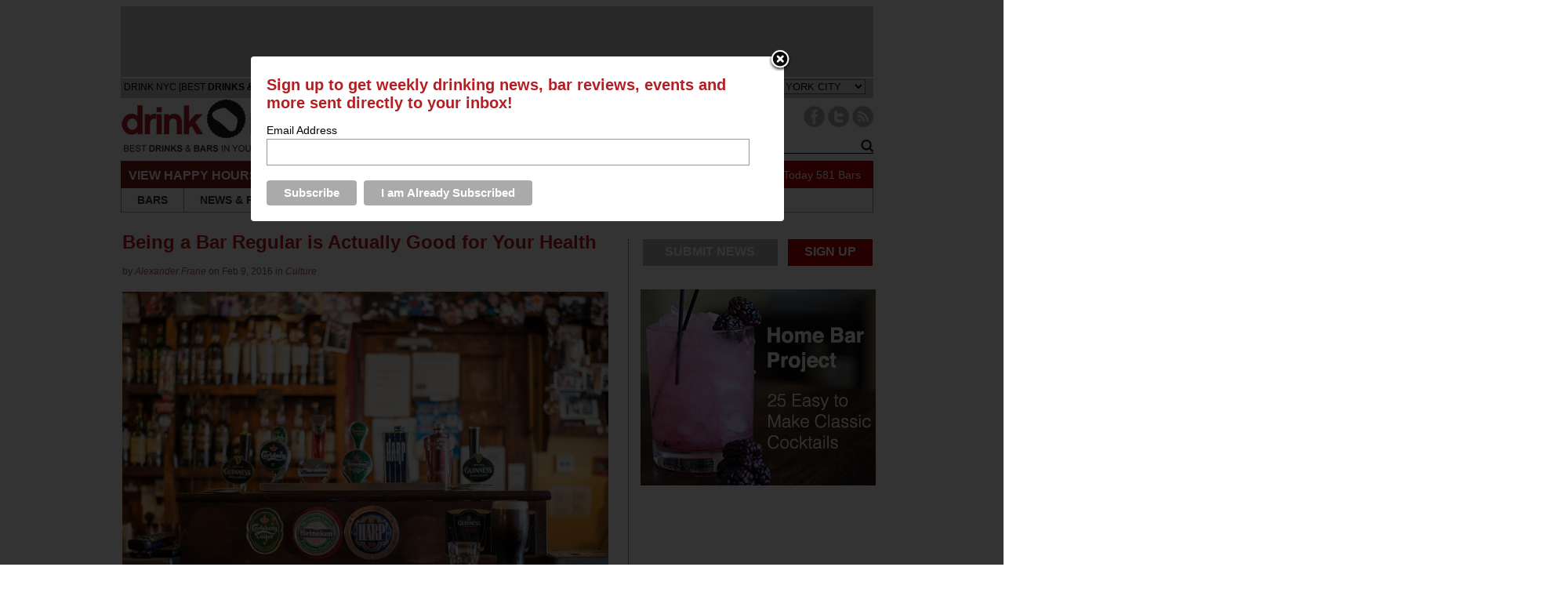

--- FILE ---
content_type: text/html; charset=UTF-8
request_url: https://nyc.thedrinknation.com/articles/read/15034-Being-a-Bar-Regular-is-Actually-Good-for-Your-Health
body_size: 13091
content:



<!DOCTYPE html PUBLIC "-//W3C//DTD XHTML 1.0 Transitional//EN"
    "http://www.w3.org/TR/xhtml1/DTD/xhtml1-transitional.dtd">
<html
    xmlns="http://www.w3.org/1999/xhtml"
    xmlns:fb="http://www.facebook.com/2008/fbml"
>
<head>
        <meta
        name="google-site-verification"
        content="tgns43adAzj5zO2k-Ak61sQWjVmObzpXSizxoPcA2X4"
    />
    <link
        rel="alternate"
        media="only screen and (max-width: 640px)"
        href="https://nyc.thedrinknation.com/mobile#article/15034"
    >
    <meta http-equiv="Content-Type" content="text/html; charset=iso-8859-1"/>
                    <title>Being a Bar Regular is Actually Good for Your Health - Drink NYC            - The Best Happy Hours, Drinks & Bars in New York City</title>
        <meta
            property="og:title"
            content="Being a Bar Regular is Actually Good for Your Health"
        />
        <meta property="og:type" content="article"/>
        <meta
            property="og:url" content="http://nyc.thedrinknation.com/articles/read/15034-Being-a-Bar-Regular-is-Actually-Good-for-Your-Health"
        />
        <meta property="og:image" content="https://nyc.thedrinknation.com/images/articles/2016-2-9_pub_regular.jpg"/>
        <meta
            property="og:description"
            content="Being a Bar Regular is Actually Good for Your Health"
        />
        <meta
            property="og:site_name"
            content="Drink NYC"
        />
        
            <link rel="image_src" href="https://nyc.thedrinknation.com/images/articles/2016-2-9_pub_regular.jpg"/>
            <link
        rel="shortcut icon"
        href="//nyc.thedrinknation.com/favicon.ico"
    />
    <!--link rel="stylesheet" href="https://nyc.thedrinknation.com/css/reset.css" /-->
    <!--link rel="stylesheet" href="https://nyc.thedrinknation.com/css/grid.css" /-->
    <link
        type="text/css"
        rel="stylesheet"
        href="https://nyc.thedrinknation.com/css/styles.css"
    />
        <link
        type="text/css"
        rel="stylesheet"
        href="https://nyc.thedrinknation.com/css/slider.css"
    />
    <link
        type="text/css"
        rel="stylesheet"
        href="https://nyc.thedrinknation.com/css/drink-philly-new.css"
    />

    <link
        href='//fonts.googleapis.com/css?family=Droid+Sans:regular,bold&amp;subset=latin'
        rel='stylesheet'
        type='text/css'
    />
    <script
        src="//ajax.googleapis.com/ajax/libs/jquery/1.7.2/jquery.min.js"
        type="text/javascript"
    ></script>
    <script
        src="//ajax.googleapis.com/ajax/libs/webfont/1.0.9/webfont.js"
        type="text/javascript"
    ></script>

    <script
        type="text/javascript"
        src="https://nyc.thedrinknation.com/newjs/jquery.tools.min.js"
    ></script>
    <script
        type="text/javascript"
        src="https://nyc.thedrinknation.com/newjs/loopslider.js"
    ></script>
    <script src="https://nyc.thedrinknation.com/js/common.js" type="text/javascript"></script>

    <script
        type="text/javascript"
        src="https://ws.sharethis.com/button/buttons.js"
    ></script>
    <script type="text/javascript" src="/js/unveil.min.js"></script>
    <script type="text/javascript">typeof stLight !== "undefined" && stLight.options(
          {publisher: '4fe7591d-e72e-4005-967a-bbef346829f0'});</script>
    <!-- Global site tag (gtag.js) - Google Analytics -->
    <script
        async
        src="https://www.googletagmanager.com/gtag/js?id=UA-117512260-1"
    ></script>
    <script>
      window.dataLayer = window.dataLayer || [];

      function gtag() {dataLayer.push(arguments);}

      gtag('js', new Date());

      gtag('config', 'UA-117512260-1');
      var _gaq = _gaq || [];
      _gaq.push(['_setAccount', 'UA-117512260-1']);
      _gaq.push(['_trackPageview']);
    </script>
    <!--doubleclick stuff -->
    <script type='text/javascript'>
      var googletag = googletag || {};
      googletag.cmd = googletag.cmd || [];
      (function() {
        var gads = document.createElement('script');
        gads.async = true;
        gads.type = 'text/javascript';
        var useSSL = 'https:' == document.location.protocol;
        gads.src = (useSSL ? 'https:' : 'http:') +
            '//www.googletagservices.com/tag/js/gpt.js';
        var node = document.getElementsByTagName('script')[0];
        node.parentNode.insertBefore(gads, node);
      })();
    </script>
    <script type='text/javascript'>
      googletag.cmd.push(function() {
        googletag.defineSlot('/2512887/All_Pages_Bottom_Leaderboard_728x90',
            [728, 90], 'div-gpt-ad-1398093627179-0').
            addService(googletag.pubads());
        googletag.pubads().enableSingleRequest();
        googletag.enableServices();
      });
    </script>
    <!-- end doubleclick stuff -->
    <!-- BuySellAds Ad Code -->
    <script type="text/javascript">
      (function() {
        var bsa = document.createElement('script');
        bsa.type = 'text/javascript';
        bsa.async = true;
        bsa.src = '//s3.buysellads.com/ac/bsa.js';
        (document.getElementsByTagName('head')[0] ||
            document.getElementsByTagName('body')[0]).appendChild(bsa);
      })();
    </script>
    <!-- End BuySellAds Ad Code -->
</head>
<body>
<div id="leaderboard">        <div style="height:90px;background-color:#C7C8CA;width:960px;border-bottom:2px solid white;">
            <div style="width:728px;margin:0px auto 0px auto;">
                <!-- BuySellAds Zone Code -->
                <div
                    id="bsap_1302154"
                    class="bsarocks bsap_2b388be4da1c7f09ebb2a83d79d62262"
                ></div>
                <!-- End BuySellAds Zone Code -->
            </div>
        </div>
        </div> <!-- ADVERTISEMENT (960 x 60px) -->
<div id="fb-root"></div>
<script type="text/javascript">
  var site_url = 'https://nyc.thedrinknation.com';
  window.fbAsyncInit = function() {
    FB.init({
      appId: '',
      channelUrl: '//nyc.thedrinknation.com/channel.php',
      cookie: true,
      xfbml: true,
      status: true,
    });
    FB.Event.subscribe('auth.login', function(response) {
      window.location.reload();
    });
    FB.Event.subscribe('auth.logout', function(response) {
      if (response.status === 'connected') {
        // the user is logged in and connected to your
        // app, and response.authResponse supplies
        // the user's ID, a valid access token, a signed
        // request, and the time the access token
        // and signed request each expire
        var uid = response.authResponse.userID;
        var accessToken = response.authResponse.accessToken;
      } else if (response.status === 'not_authorized') {
        // the user is logged in to Facebook,
        //but not connected to the app
        document.getElementById('fb-login-div').style.display = 'block';
      } else {
        // the user isn't even logged in to Facebook.
        document.getElementById('fb-login-div').style.display = 'block';
      }
    });
  };
  // Load the SDK Asynchronously
  (function(d) {
    var js, id = 'facebook-jssdk';
    if (d.getElementById(id)) {return;}
    js = d.createElement('script');
    js.id = id;
    js.async = true;
    js.src = '//connect.facebook.net/en_US/all.js';
    d.getElementsByTagName('head')[0].appendChild(js);
  }(document));

</script>
<div id="wrap">
    <div id="topNav">
        <div id="navHead">
            <div style="padding-top:4px;padding-left:4px;font-family:arial;font-size:12px;color:3E3E3E;float:left;">DRINK NYC                [BEST <span style="font-weight:bold;">DRINKS &amp; BARS</span>
                IN YOUR LOCATION]
            </div>
            <div style="width:210px;float:left;padding-top:5px;font-family:arial;color:#999999;">
                <span style="font-size:11px;color:#999;border:solid 1px #999;padding:2px;font-weight:bold;">DRINK RESPONSIBLY</span>
            </div>
                        <div style="padding-top:1px;float:right;font-family:arial;color:#3E3E3E;font-size:13px;margin-right:10px;">
                CHANGE CITY: <select id="cityselect" name="change_city">
                </select>
                <script
                    src="https://nyc.thedrinknation.com/newjs/city_list.js?v=3"
                    type="text/javascript"
                ></script>
            </div>
        </div>

        <div id="logo">
            <a
	    href="https://nyc.thedrinknation.com"
                id="xlogo"
            ><img
                    src="https://nyc.thedrinknation.com/images/logos/drink-nyc-site0521.png"
                    alt="Drink NYC Home"
                    border="0"
                /></a>
        </div>

        <div id="navImage">
            <ul id="socials" style="float:right;">
                                                                                                                                                                    <li style="margin-left:4px;"><a
                            href="http://www.facebook.com/drinknyc"
                            target="_blank"
                        ><img
                                alt="Facebook Button"
                                src="/images/Paloma/Facebook-Paloma.png"
                            /></a></li>
                                                        <li><a
                            href="http://www.twitter.com/drinknyc"
                            target="_blank"
                        ><img
                                src="/images/Paloma/Twitter-Paloma.png"
                                alt="Twitter Button"
                            /></a></li>
                                                    <li style="margin-right:0px;"><a
                        href="http://feeds.feedburner.com/drinknyc"
                        target="_blank"
                    ><img src="/images/Paloma/RSS-Paloma.png" alt="RSS Button"/></a>
                </li>
            </ul>

            <div id="livesearchdiv" style="float:right;clear:right;">
                <form method=get action="/search/all" id="searchForm">
                    <div id="navSearch">
                        <input
                            id="searchWord"
                            name="searchWord"
                            type="text"
                            style="font-size:12px;width:165px;"
                            value="Search"
                        />
                        <!--img src="/images/search-go.png" id="searchGo" /-->
                        <input
                            type=button
                            value="Go"
                            id="searchGo"
                            style="font-size:12px;"
                        />
                    </div>
                </form>
                <div class="searchautoResults">
                    <div class="searchResultList">
                        Search Results coming here...
                    </div>
                </div>
            </div>
        </div>

        <div id="specialsLinks">
            <div id="specialNavHeader">VIEW HAPPY HOURS &amp; SPECIALS</div>
            <ul id="specialsNav">
                <li class="specialNavLink">
                    <a href="https://nyc.thedrinknation.com/specials/Sunday">SUN</a></li>
                <li class="specialNavLink">
                    <a href="https://nyc.thedrinknation.com/specials/Monday">MON</a></li>
                <li class="specialNavLink">
                    <a href="https://nyc.thedrinknation.com/specials/Tuesday">TUE</a></li>
                <li class="specialNavLink">
                    <a href="https://nyc.thedrinknation.com/specials/Wednesday">WED</a></li>
                <li class="specialNavLink">
                    <a href="https://nyc.thedrinknation.com/specials/Thursday">THU</a></li>
                <li class="specialNavLink">
                    <a href="https://nyc.thedrinknation.com/specials/Friday">FRI</a></li>
                <li class="specialNavLink">
                    <a href="https://nyc.thedrinknation.com/specials/Saturday">SAT</a></li>
            </ul>
            <div id="numberOfSpecials">
                <a href="/specials/">212                    Specials Today</a>
                <a href="/bars/search">581                    Bars</a></div>
        </div>

        <div id="pageLinks">
            <ul id="pageNav">
                <li id="bars" class="specialPageLink">
                    <a href="/bars/search">BARS</a></li>
                <li class="specialPageLink"><a href="/news">NEWS
                        &amp; REVIEWS</a></li>
                <li class="specialPageLink"><a href="/events">EVENTS</a>
                </li>
                <li class="specialPageLink">
                    <a href="/articles/category/Roundups">ROUNDUPS</a>
                </li>
                                                                <li id="localBlogs" class="specialPageLink">
                    <a href="/about_us">ABOUT US</a></li>
            </ul>
        </div>
    </div>
            <!-- BuySellAds Zone Code -->
        <div
            id="bsap_1303737"
            style="padding-left:120px;"
            class="bsarocks bsap_2b388be4da1c7f09ebb2a83d79d62262"
        ></div>
        <!-- End BuySellAds Zone Code -->
        

<div id="topfold">
<div id="featureContent">
<div id="fcBanner">
<div id="ad-header"></div>
</div>
<div id="copy">
  <div class="first" id="article">

    <h1>
      Being a Bar Regular is Actually Good for Your Health</h1>
    <div class="ATitleTag">
          </div>
    <div class="AAuthor"><div style="width:70%;">by <em><a href="/articles/author/Alexander Frane" class="select">
      Alexander Frane      </a></em> on  Feb 9, 2016 in <em><a href="/articles/category/Culture" class="select">
      Culture      </a></em></div>
</div>
    <div class="AFlashImage">
            	    </div>
    <div class="AArticle">
<p><span id="docs-internal-guid-a669bb64-c76f-d3d8-fab3-8afaf35864a1"> </span></p>
<p><img src="/uploads/pub regular full.jpg" width="690" height="460" vspace="5" align="left" alt="" /></p>
<div dir="ltr">A&nbsp;study recently published by researchers at Oxford University has found evidence that being a regular at your local pub can <a href="http://www.telegraph.co.uk/news/uknews/12119342/living-near-a-pub-makes-you-happier.html" target="_blank">lead to greater health and happiness</a>.<br />
&nbsp;</div>
<div dir="ltr">The results rely on the health benefits of socialization and community, as having friends and a social network are routinely shown to have positive impacts on health. In the days of social media and texting, it&rsquo;s especially important to have face to face, personal communication and being a regular at a local pub allows for that. And it&rsquo;s more than just the proximity and chance to meet others&mdash;alcohol is a key component, lubricating social engagement and improving social skills (to a point, of course. Getting wasted rarely makes for good conversation). Researchers also found that the local, smaller nature of pubs was essential; Larger, busier bars didn&rsquo;t have the same impact on patrons&rsquo; happiness.<br />
&nbsp;</div>
<div dir="ltr">The study was performed in Oxfordshire, on a relatively homogenous, narrow range of people. It was sponsored in part by the Campaign for Real Ale, a group dedicated to maintaining the UK&rsquo;s <a href="http://www.bbc.com/news/uk-31761269" target="_blank">shrinking population of pubs</a>, which means there is certainly a potential for bias in the study. Still, it&rsquo;s hard to deny the logic of regular social interaction over the occasional drink.</div>
<div dir="ltr">&nbsp;</div>
<div dir="ltr">For those academics out there, you can find the full study <a href="http://www.camra.org.uk/documents/10180/361237/FACTS+ON+TAP+-+A+Report+for+CAMRA.pdf/f3f22bbc-8596-41b8-8d91-1906a80329a0" target="_blank">here</a>.&nbsp;&nbsp;</div>
<p><span style="font-size: smaller;"><i>Photo via Pixabay user </i></span><a href="https://pixabay.com/en/bar-local-cong-ireland-irish-pub-209148/" target="_blank"><span style="font-size: smaller;"><i>Christian_Birkholz</i></span></a></p><!-- JR Tags here -->
<br>Tags: <a href="/articles/tag/Beer">Beer</a>    </div>
<div class="social_mob">
<table border=0 align=center><tr><Td style="font-size:14px;height:30px;padding-bottom:3px;">SHARE THIS&nbsp;</td>
<td>
<!-- Place this tag where you want the +1 button to render -->
<g:plusone annotation="none" href="https://nyc.thedrinknation.com/articles/read/15034-Being-a-Bar-Regular-is-Actually-Good-for-Your-Health"></g:plusone>
</td><td>

<div class="fb-like" data-href="https://nyc.thedrinknation.com/articles/read/15034-Being-a-Bar-Regular-is-Actually-Good-for-Your-Health" data-send="false" data-layout="button_count" data-width="20" data-show-faces="false" data-font="arial"></div>
</td>
<Td colspan=3 style="text-align:center;">
      <span class="st_twitter_large" displayText="Tweet" st_title="Being a Bar Regular is Actually Good for Your Health" st_url="https://nyc.thedrinknation.com/articles/read/15034-Being-a-Bar-Regular-is-Actually-Good-for-Your-Health" st_title="Being a Bar Regular is Actually Good for Your Health" st_via="drinknyc"></span><span class="st_facebook_large" displayText="Facebook" st_url="https://nyc.thedrinknation.com/articles/read/15034-Being-a-Bar-Regular-is-Actually-Good-for-Your-Health" st_title="Being a Bar Regular is Actually Good for Your Health"></span><span class="st_ybuzz_large" displayText="Yahoo! Buzz" st_url="https://nyc.thedrinknation.com/articles/read/15034-Being-a-Bar-Regular-is-Actually-Good-for-Your-Health" st_title="Being a Bar Regular is Actually Good for Your Health"></span><span class="st_gbuzz_large" displayText="Google Buzz" st_url="https://nyc.thedrinknation.com/articles/read/15034-Being-a-Bar-Regular-is-Actually-Good-for-Your-Health" st_title="Being a Bar Regular is Actually Good for Your Health"></span><span class="st_email_large" displayText="Email" st_url="https://nyc.thedrinknation.com/articles/read/15034-Being-a-Bar-Regular-is-Actually-Good-for-Your-Health" st_title="Being a Bar Regular is Actually Good for Your Health"></span><span class="st_sharethis_large" displayText="ShareThis" st_url="https://nyc.thedrinknation.com/articles/read/15034-Being-a-Bar-Regular-is-Actually-Good-for-Your-Health" st_title="Being a Bar Regular is Actually Good for Your Health"></span></td></tr></table>
 </div>
<!-- Place this render call where appropriate -->
<script type="text/javascript">
  (function() {
    var po = document.createElement('script'); po.type = 'text/javascript'; po.async = true;
    po.src = 'https://apis.google.com/js/plusone.js';
    var s = document.getElementsByTagName('script')[0]; s.parentNode.insertBefore(po, s);
  })();
</script>
<!-- Newsletter div -->
<div class="newsletter">
<form>
<table><tr><Td>Sign up for our free weekly newsletter.
<input id=email type=text name="email" value=""></td><td><input id=news_button type=image src="/images/gray_signup.jpg" alt="SIGN UP">
</td></tr></table>
</form>
</div>
<div class=triangle-right></div>
<script>
$('#news_button').click(function() {
  /* check email address for uniqueness*/
  var error = false;
  var filter = /^([a-zA-Z0-9_\.\-])+\@(([a-zA-Z0-9\-])+\.)+([a-zA-Z0-9]{2,4})+$/;
  if($('#email').val() == "" || !filter.test($('#email').val())) {
        $('#email').css('background-color','yellow');
        error = true;
  } else {
        $('#email').css('background-color','white');

  }
  if(error) {
        alert("Please check your email address and try again.");
  }
  else { 
       var p = {};
	var citylist = new Array();
	citylist.push(13);
	p["citylist"] = citylist;
    p["email"] = $('#email').val();
    p["promo"] = "";

    $(".newsletter").html("<div style='text-align:center;width:100%;padding-top:3px;'>Processing request...</div>");
    $("#newsletter").load("/forms/process",p,function(){
    });
    $(".newsletter").html("<div style='text-align:center;width:100%;padding-top:3px;'>Thank you for registering!</div>");
  }
  return false;
});
</script>
<div style="font-size:16px;font-weight:bold;font-style:italic;margin-bottom:10px;">Recent Articles</div>
<div class="recentWrapper">
<div class="recentArticle"><a href="17160-The-History-of-The-Boulevardier-Cocktail-and-How-You-Can-Make-it-at-Home"><img src="/images/articles/Coopers-Craft-Boulevardier-Cocktail-Recipe-Drink-Nation-Philly-thumb.jpg"><br>The History of The Boulevardier Cocktail - and How You Can Make it at Home</a></div>
<div class="recentArticle"><a href="17151-Inside-Look-Camparis-Stylish-North-American-Headquarters-in-New-York"><img src="/images/articles/Campari-Group-North-American-Headquarters-Office-Manhattan-New-York-The-Drink-Nation-thumb.jpg"><br>Inside Look: Campari's Stylish North American Headquarters in New York</a></div>
<div class="recentArticle"><a href="17150-Behind-the-Bar-Liana-Oster-of-Dante"><img src="/images/articles/dantesmall.jpg"><br>Behind the Bar: Liana Oster of Dante</a></div>
</div>
<!--Below-Features ad -->
<div style="width:695px;clear:both;height:8px;"><img alt="spacer" src="/images/spacer.gif" height="8" width="695"></div>
<div style="width:695px;height:90px;" id=adBelowFeaturesDiv>
<div id="ad-belowfeatures"></div>
<!-- ADVERTISEMENT (690 x 80px) -->
</div>
    <h2 style="width:400px;">Feedback</h2>
<div style="padding-top:5px;">How are we doing?  Tell us what you like or don't like and how we can improve. We would love to hear your thoughts!<br><br>
    </div>
<div id=form1>
    <form name="feed_form" method="post" id="feed_form" action="">
      <table width="100%" border="0" cellspacing="5" cellpadding="5">
        <tr>
          <td width=60 align="right"><span style="color:#F00">*</span>Name:</td>
          <td><input name="name" type="text" id="name" size="30" value="" /></td>
        </tr>
        <tr>
          <td align="right"><span style="color:#F00">*</span>E-mail:</td>
          <td><input name="email" type="text" id="femail" size="30" value=""/></td>
        </tr>
        <tr>
          <td align="right" valign="top"><span style="color:#F00">*</span>Suggestions:</td>
          <td><textarea name="msg" id="msg" cols="55" rows="6"></textarea></td>
        </tr>
        <tr>
          <td align="right" valign="top">&nbsp;</td>
          <td><img id=imageField src="https://nyc.thedrinknation.com/images/submitfeedback.gif" align="absmiddle" style="border:none;"/>
</td>
        </tr>
      </table>
<script>
$('#imageField').click(function() {
  /* check email address for uniqueness*/
  var error = false;
  var filter = /^([a-zA-Z0-9_\.\-])+\@(([a-zA-Z0-9\-])+\.)+([a-zA-Z0-9]{2,4})+$/;
  if($('#femail').val() == "" || !filter.test($('#femail').val())) {
	$('#femail').css('background-color','#FFFFA4');	
	error = true;
  } else {
	$('#femail').css('background-color','white');	

  }
  if($('#name').val() == "") {
	  $('#name').css('background-color','#FFFFA4');	
	  error = true;
  } else {
	  $('#name').css('background-color','white');	
  }
    if($('#msg').val() == "") {
	  $('#msg').css('background-color','#FFFFA4');	
	  error = true;
  } else {
	  $('#msg').css('background-color','white');	
  }

  /* show error if necessary */
  if(error) {
	alert("Please check the highlighted fields and try again.");
  }
  else {
    var p = {};
    p["email"] = $('#femail').val();
    p["name"] = $('#name').val();
    p["msg"] = $('#msg').val();

    $("#result_block").html("<div class='results'>Sending Feedback...</div>");
    $("#result_block").load("/drinks/contacts_ajax",p,function(){
        });

  }
});
</script>	  
    </form>
</div>
<div id="result_block"></div>
<!--
<div id="disqus_thread"></div>
<script type="text/javascript">
    /* * * CONFIGURATION VARIABLES: EDIT BEFORE PASTING INTO YOUR WEBPAGE * * */
    var disqus_shortname = 'drinknation'; 
    var disqus_title = 'Being a Bar Regular is Actually Good for Your Health';
    var disqus_identifier = 'article_15034';
    var disqus_url = 'http://thedrinknation.com/articles/read/15034-Being-a-Bar-Regular-is-Actually-Good-for-Your-Health';

    /* * * DON'T EDIT BELOW THIS LINE * * */
    (function() {
        var dsq = document.createElement('script'); dsq.type = 'text/javascript'; dsq.async = true;
        dsq.src = 'http://' + disqus_shortname + '.disqus.com/embed.js';
        (document.getElementsByTagName('head')[0] || document.getElementsByTagName('body')[0]).appendChild(dsq);
    })();
</script>
<noscript>Please enable JavaScript to view the <a href="http://disqus.com/?ref_noscript">comments powered by Disqus.</a></noscript>
<a href="http://disqus.com" class="dsq-brlink">blog comments powered by <span class="logo-disqus">Disqus</span></a>
-->
    
  </div>
</div>
        </div>
<div id = "sideBar">
<ul id="socials" style="width:100%;">
<li class="grayButton" ><a href="/contacts">SUBMIT NEWS</a></li>
<li class=redButton style="float:right;"><a href="/signup#FORM">SIGN UP</a></li>
                                </ul>
<div style="clear:both;margin-bottom:0px;">
</div>
				<div class="sideBarAd">
				<div id="ad-rect1">
<a class="alink" id="1406" href="http://drnk.ly/homebarproject" target="_self"><img src="/images/featured/Drink-Nation-Home-Bar-Project-Rectangle-300x250.jpg" width="300" alt="Drink Nation Home Bar Project Rectangle" border="0" /></a></div>
				</div>
				
				<div class ="sideBarAd">
				<div id="ad-rect2"><!-- BuySellAds Zone Code -->
<div id="bsap_1303739" class="bsarocks bsap_2b388be4da1c7f09ebb2a83d79d62262"></div>
<!-- End BuySellAds Zone Code -->
</div>
				</div>
                                <div class = "narrowinfoNode">
                                        <div class = "nodeTag">
                                                <a href="/articles/category/Culture">Culture</a>
                                        </div>
                                        <div class = "narrownodeImg">
                                                <a href="https://nyc.thedrinknation.com/articles/read/17160-The-History-of-The-Boulevardier-Cocktail-and-How-You-Can-Make-it-at-Home"><img src="https://nyc.thedrinknation.com/images/articles/Coopers-Craft-Boulevardier-Cocktail-Recipe-Drink-Nation-Philly-1.jpg" width=275 /></a>
                                        </div>
                                        <div class ="narrownodeText">
                                                <h1 class ="nodeHead"><a href="https://nyc.thedrinknation.com/articles/read/17160-The-History-of-The-Boulevardier-Cocktail-and-How-You-Can-Make-it-at-Home">The History of The Boulevardier Cocktail - and How You Can Make it at Home</a></h1>

                                                <p class = "nodeCopy">In this history segment, we take a closer look at a classic cocktail: The Boulevardier....<a href="https://nyc.thedrinknation.com/articles/read/17160-The-History-of-The-Boulevardier-Cocktail-and-How-You-Can-Make-it-at-Home" class="linkButton">read more  &#8250;</a></p></div>

                                        <div class ="narrownodeFoot">
                                                <span class ="gray">by</span> The Drink Nation                                                <span class ="date">Nov 2, 2020</span>
                                        </div>
                                </div>
                                <div class = "narrowinfoNode">
                                        <div class = "nodeTag">
                                                <a href="/articles/category/Culture">Culture</a>
                                        </div>
                                        <div class = "narrownodeImg">
                                                <a href="https://nyc.thedrinknation.com/articles/read/17151-Inside-Look-Camparis-Stylish-North-American-Headquarters-in-New-York"><img src="https://nyc.thedrinknation.com/images/articles/Campari-Group-North-American-Headquarters-Office-Manhattan-New-York-The-Drink-Nation-wide.jpg" width=275 /></a>
                                        </div>
                                        <div class ="narrownodeText">
                                                <h1 class ="nodeHead"><a href="https://nyc.thedrinknation.com/articles/read/17151-Inside-Look-Camparis-Stylish-North-American-Headquarters-in-New-York">Inside Look: Campari's Stylish North American Headquarters in New York</a></h1>

                                                <p class = "nodeCopy">...<a href="https://nyc.thedrinknation.com/articles/read/17151-Inside-Look-Camparis-Stylish-North-American-Headquarters-in-New-York" class="linkButton">read more  &#8250;</a></p></div>

                                        <div class ="narrownodeFoot">
                                                <span class ="gray">by</span> The Drink Nation                                                <span class ="date">Jan 9, 2020</span>
                                        </div>
                                </div>
</div>

<script type="text/javascript">
        $("#searchWord").focus(function(){
                if ($(this).val()=="Search")
                        $(this).val("");
                });

        $("#searchWord").blur(function(){
                if ($(this).val()=="")
                        $(this).val("Search");
                });

        $('#searchWord').keyup(function(e) {
          if(e.keyCode == 13) {
                $("#searchGo").trigger("click");
          }
          if($('#searchWord').val().length > 2) {
                /*Kick off search with results window */
                $('.searchautoResults').show();
                 var p = {};
                p["searchWord"]=$('#searchWord').val();
                p["auto"]="true";
                $(".searchResultList").load("/search/all?searchWord="+encodeURIComponent($('#searchWord').val()),p,function(){
                });


          } else {
                $('.searchautoResults').hide();
          }
        });
        $('#searchWord').focus(function() {
          if($('#searchWord').val().length > 2) {
                /*Kick off search with results window */
                $('.searchautoResults').show();
          }
        }) ;
        var allow_hide = true
       $('.searchautoResults').mouseenter(function() {
                allow_hide = false
        });
        $('.searchautoResults').mouseleave(function() {
                allow_hide = true
        });

        $('#livesearchdiv').focusout(function() {
           if(allow_hide) {
             $('.searchautoResults').hide();
          }
        });

        $("#searchGo").click(function(){
           $("#searchForm").submit();
        });

</script>

</div>
<script>
$('.AArticle a, .barname a').click(function() {
        var url = $(this).attr("href");
        var request = $.ajax({
		async: false,
                url: "/logger/index",
                type: "POST",
                data: { aId: "15034",url:url},
                dataType: "html",
		success : function(data){
                return true;  
            }
        });
	/*
        request.done(function(msg) {
          alert("Done: "+msg);
          });

          request.fail(function(jqXHR, textStatus) {
          alert( "Request failed: " + textStatus );
          });
        return false;
	*/

});
</script>
<!-- Footer starts here -->
<div id="nodes">

				<div class = "infoNode ">
					<div class = "nodeTag">
						<a href="/articles/category/Culture">Culture</a>
					</div>
					<div class = "nodeImg">
						<a href="https://nyc.thedrinknation.com/articles/read/17150-Behind-the-Bar-Liana-Oster-of-Dante"><img src="https://nyc.thedrinknation.com/images/articles/danteheader.jpg" width="275" alt="Behind the Bar: Liana Oster of Dante" /></a>
					</div>
					<div class ="nodeText">
						<h1 class ="nodeHead"><a href="https://nyc.thedrinknation.com/articles/read/17150-Behind-the-Bar-Liana-Oster-of-Dante">Behind the Bar: Liana Oster of Dante</a></h1>
						<p class="nodeCopy">For this exciting installment of Behind the Bar, we had the incredible opportunity to sit down with Liana Oster, the head bartender at Dante in New Yo...<a href="https://nyc.thedrinknation.com/articles/read/17150-Behind-the-Bar-Liana-Oster-of-Dante" class="linkButton">read more  &#8250;</a></p></div>
					
					<div class ="nodeFoot">
						<span class ="gray">by</span> The Drink Nation 
						<span class ="date">Jan 7, 2020</span>
					</div>
				</div>
				<div class = "infoNode ">
					<div class = "nodeTag">
						<a href="/articles/category/Liquor">Liquor</a>
					</div>
					<div class = "nodeImg">
						<a href="https://nyc.thedrinknation.com/articles/read/17098-Pabst-Blue-Ribbon-Launches-Blue-Ribbon-Whiskey-in-Select-US-Markets"><img src="https://nyc.thedrinknation.com/images/articles/pbrwhiskeyheader-1.jpg" width="275" alt="Pabst Blue Ribbon Launches Blue Ribbon Whiskey in Select US Markets" /></a>
					</div>
					<div class ="nodeText">
						<h1 class ="nodeHead"><a href="https://nyc.thedrinknation.com/articles/read/17098-Pabst-Blue-Ribbon-Launches-Blue-Ribbon-Whiskey-in-Select-US-Markets">Pabst Blue Ribbon Launches Blue Ribbon Whiskey in Select US Markets</a></h1>
						<p class="nodeCopy">PBR has launched their own whiskey. Let's keep an open mind and see what is inside this bottle....<a href="https://nyc.thedrinknation.com/articles/read/17098-Pabst-Blue-Ribbon-Launches-Blue-Ribbon-Whiskey-in-Select-US-Markets" class="linkButton">read more  &#8250;</a></p></div>
					
					<div class ="nodeFoot">
						<span class ="gray">by</span> Carrie Dow 
						<span class ="date">Sep 24, 2019</span>
					</div>
				</div>
				<div class = "infoNode nodeRight">
					<div class = "nodeTag">
						<a href="/articles/category/Wine">Wine</a>
					</div>
					<div class = "nodeImg">
						<a href="https://nyc.thedrinknation.com/articles/read/17099-The-Master-Sommelier-Scandal-is-Now-the-Subject-of-a-New-Investigative-Series"><img src="https://nyc.thedrinknation.com/images/articles/sommscandalheader.jpg" width="275" alt="The Master Sommelier Scandal is Now the Subject of a New Investigative Series" /></a>
					</div>
					<div class ="nodeText">
						<h1 class ="nodeHead"><a href="https://nyc.thedrinknation.com/articles/read/17099-The-Master-Sommelier-Scandal-is-Now-the-Subject-of-a-New-Investigative-Series">The Master Sommelier Scandal is Now the Subject of a New Investigative Series</a></h1>
						<p class="nodeCopy">There's a new investigative series about one of the biggest scandals to ever hit the wine world....<a href="https://nyc.thedrinknation.com/articles/read/17099-The-Master-Sommelier-Scandal-is-Now-the-Subject-of-a-New-Investigative-Series" class="linkButton">read more  &#8250;</a></p></div>
					
					<div class ="nodeFoot">
						<span class ="gray">by</span> The Drink Nation 
						<span class ="date">Sep 13, 2019</span>
					</div>
				</div>
				<div class = "infoNode">
<div class = "nodeTag">SPONSORED</div>
				<div id="ad-bottomrect1"></div>
				</div>
				<div class = "infoNode ">
					<div class = "nodeTag">
						<a href="/articles/category/Liquor">Liquor</a>
					</div>
					<div class = "nodeImg">
						<a href="https://nyc.thedrinknation.com/articles/read/17085-Using-Peas-to-Make-Gin-Might-Lead-to-More-Environmentally-Friendly-Spirits-Studies-Show"><img src="https://nyc.thedrinknation.com/images/articles/peaginheader.jpg" width="275" alt="Using Peas to Make Gin Might Lead to More Environmentally Friendly Spirits, Studies Show" /></a>
					</div>
					<div class ="nodeText">
						<h1 class ="nodeHead"><a href="https://nyc.thedrinknation.com/articles/read/17085-Using-Peas-to-Make-Gin-Might-Lead-to-More-Environmentally-Friendly-Spirits-Studies-Show">Using Peas to Make Gin Might Lead to More Environmentally Friendly Spirits, Studies Show</a></h1>
						<p class="nodeCopy">Scientists may have discovered a more environmentally friendly way to make one of the world's most popular spi...<a href="https://nyc.thedrinknation.com/articles/read/17085-Using-Peas-to-Make-Gin-Might-Lead-to-More-Environmentally-Friendly-Spirits-Studies-Show" class="linkButton">read more  &#8250;</a></p></div>
					
					<div class ="nodeFoot">
						<span class ="gray">by</span> The Drink Nation 
						<span class ="date">Jul 23, 2019</span>
					</div>
				</div>
				<div class = "infoNode nodeRight">
					<div class = "nodeTag">
						<a href="/articles/category/Event Listing">Event Listing</a>
					</div>
					<div class = "nodeImg">
						<a href="https://nyc.thedrinknation.com/articles/read/17068-Drink-a-Classic-Cocktail-for-a-Good-Cause-During-Negroni-Week-June-24-30"><img src="https://nyc.thedrinknation.com/images/articles/negroniweeknationheader-1.jpg" width="275" alt="Drink a Classic Cocktail for a Good Cause During Negroni Week, June 24-30" /></a>
					</div>
					<div class ="nodeText">
						<h1 class ="nodeHead"><a href="https://nyc.thedrinknation.com/articles/read/17068-Drink-a-Classic-Cocktail-for-a-Good-Cause-During-Negroni-Week-June-24-30">Drink a Classic Cocktail for a Good Cause During Negroni Week, June 24-30</a></h1>
						<p class="nodeCopy">Negroni Week 2019 is June 24-30, so drink this classic cocktail for a good cause....<a href="https://nyc.thedrinknation.com/articles/read/17068-Drink-a-Classic-Cocktail-for-a-Good-Cause-During-Negroni-Week-June-24-30" class="linkButton">read more  &#8250;</a></p></div>
					
					<div class ="nodeFoot">
						<span class ="gray">by</span> The Drink Nation 
						<span class ="date">Jun 19, 2019</span>
					</div>
				</div>
				<div class = "infoNode ">
					<div class = "nodeTag">
						<a href="/articles/category/Culture">Culture</a>
					</div>
					<div class = "nodeImg">
						<a href="https://nyc.thedrinknation.com/articles/read/17071-What-to-Do-if-Your-Uber-Lyft-or-Cab-Driver-Ever-Strays-From-Your-Destination-or-Makes-You-Feel-in-Danger"><img src="https://nyc.thedrinknation.com/images/articles/ubersafetyheader.jpg" width="275" alt="What to Do if Your Uber, Lyft, or Cab Driver Ever Strays From Your Destination or Makes You Feel in Danger" /></a>
					</div>
					<div class ="nodeText">
						<h1 class ="nodeHead"><a href="https://nyc.thedrinknation.com/articles/read/17071-What-to-Do-if-Your-Uber-Lyft-or-Cab-Driver-Ever-Strays-From-Your-Destination-or-Makes-You-Feel-in-Danger">What to Do if Your Uber, Lyft, or Cab Driver Ever Strays From Your Destination or Makes You Feel in Danger</a></h1>
						<p class="nodeCopy">If you're taking an Uber, Lyft, or cab and feel unsafe, there are steps you can take to protect yourself....<a href="https://nyc.thedrinknation.com/articles/read/17071-What-to-Do-if-Your-Uber-Lyft-or-Cab-Driver-Ever-Strays-From-Your-Destination-or-Makes-You-Feel-in-Danger" class="linkButton">read more  &#8250;</a></p></div>
					
					<div class ="nodeFoot">
						<span class ="gray">by</span> Nina Starner 
						<span class ="date">Jun 19, 2019</span>
					</div>
				</div>
				<div class = "infoNode ">
					<div class = "nodeTag">
						<a href="/articles/category/Culture">Culture</a>
					</div>
					<div class = "nodeImg">
						<a href="https://nyc.thedrinknation.com/articles/read/17055-Behind-the-Bar-Kat-Corbo-of-The-Study-Winner-of-Speed-Rack-2019"><img src="https://nyc.thedrinknation.com/images/articles/katcorboheader.jpg" width="275" alt="Behind the Bar: Kat Corbo of The Study & Winner of Speed Rack 2019" /></a>
					</div>
					<div class ="nodeText">
						<h1 class ="nodeHead"><a href="https://nyc.thedrinknation.com/articles/read/17055-Behind-the-Bar-Kat-Corbo-of-The-Study-Winner-of-Speed-Rack-2019">Behind the Bar: Kat Corbo of The Study & Winner of Speed Rack 2019</a></h1>
						<p class="nodeCopy">This time on Behind the Bar, we spoke to Kat Corbo of The Study, who recently won Speed Rack 2019....<a href="https://nyc.thedrinknation.com/articles/read/17055-Behind-the-Bar-Kat-Corbo-of-The-Study-Winner-of-Speed-Rack-2019" class="linkButton">read more  &#8250;</a></p></div>
					
					<div class ="nodeFoot">
						<span class ="gray">by</span> The Drink Nation 
						<span class ="date">May 15, 2019</span>
					</div>
				</div>
				<div class = "infoNode nodeRight">
					<div class = "nodeTag">
						<a href="/articles/category/Beer">Beer</a>
					</div>
					<div class = "nodeImg">
						<a href="https://nyc.thedrinknation.com/articles/read/17049-Boston-Beer-Dogfish-Head-Have-Merged-in-a-300-Million-Deal"><img src="https://nyc.thedrinknation.com/images/articles/dogfishbostonheader.jpg" width="275" alt="Boston Beer & Dogfish Head Have Merged in a $300 Million Deal" /></a>
					</div>
					<div class ="nodeText">
						<h1 class ="nodeHead"><a href="https://nyc.thedrinknation.com/articles/read/17049-Boston-Beer-Dogfish-Head-Have-Merged-in-a-300-Million-Deal">Boston Beer & Dogfish Head Have Merged in a $300 Million Deal</a></h1>
						<p class="nodeCopy">In a huge move for the American craft beer community, Boston Beer and Dogfish Head have agreed to a merger valued at $300 million dollars.
...<a href="https://nyc.thedrinknation.com/articles/read/17049-Boston-Beer-Dogfish-Head-Have-Merged-in-a-300-Million-Deal" class="linkButton">read more  &#8250;</a></p></div>
					
					<div class ="nodeFoot">
						<span class ="gray">by</span> The Drink Nation 
						<span class ="date">May 10, 2019</span>
					</div>
				</div>
				<div class = "infoNode ">
					<div class = "nodeTag">
						<a href="/articles/category/Liquor">Liquor</a>
					</div>
					<div class = "nodeImg">
						<a href="https://nyc.thedrinknation.com/articles/read/17028-A-New-High-End-Blend-of-Jack-Daniels-Whiskey-is-Now-Available-in-the-United-States"><img src="https://nyc.thedrinknation.com/images/articles/jackdaniels27.jpg" width="275" alt="A New, High-End Blend of Jack Daniel's Whiskey is Now Available in the United States" /></a>
					</div>
					<div class ="nodeText">
						<h1 class ="nodeHead"><a href="https://nyc.thedrinknation.com/articles/read/17028-A-New-High-End-Blend-of-Jack-Daniels-Whiskey-is-Now-Available-in-the-United-States">A New, High-End Blend of Jack Daniel's Whiskey is Now Available in the United States</a></h1>
						<p class="nodeCopy">A new, high-end blend of Jack Daniel's whiskey, known as Jack Daniel's No. 27 Gold, which was previously only ...<a href="https://nyc.thedrinknation.com/articles/read/17028-A-New-High-End-Blend-of-Jack-Daniels-Whiskey-is-Now-Available-in-the-United-States" class="linkButton">read more  &#8250;</a></p></div>
					
					<div class ="nodeFoot">
						<span class ="gray">by</span> The Drink Nation 
						<span class ="date">Apr 15, 2019</span>
					</div>
				</div>
				<div class = "infoNode ">
					<div class = "nodeTag">
						<a href="/articles/category/Liquor">Liquor</a>
					</div>
					<div class = "nodeImg">
						<a href="https://nyc.thedrinknation.com/articles/read/17016-Coopers-Craft-Bourbon-Is-Now-Available-in-12-States-With-a-New-Barrel-Reserve-Expression"><img src="https://nyc.thedrinknation.com/images/articles/coopers-craft-drink-philly-header.jpg" width="275" alt="Coopers' Craft Bourbon Is Now Available in 12 States With a New Barrel Reserve Expression" /></a>
					</div>
					<div class ="nodeText">
						<h1 class ="nodeHead"><a href="https://nyc.thedrinknation.com/articles/read/17016-Coopers-Craft-Bourbon-Is-Now-Available-in-12-States-With-a-New-Barrel-Reserve-Expression">Coopers' Craft Bourbon Is Now Available in 12 States With a New Barrel Reserve Expression</a></h1>
						<p class="nodeCopy">Coopers' Craft Kentucky Straight Bourbon has debuted an entirely new label design, has expanded to more states...<a href="https://nyc.thedrinknation.com/articles/read/17016-Coopers-Craft-Bourbon-Is-Now-Available-in-12-States-With-a-New-Barrel-Reserve-Expression" class="linkButton">read more  &#8250;</a></p></div>
					
					<div class ="nodeFoot">
						<span class ="gray">by</span> The Drink Nation 
						<span class ="date">Apr 3, 2019</span>
					</div>
				</div>
	
				
				<div class = "infoNode nodeRight">
<div class = "nodeTag">SPONSORED</div>
<div id="ad-bottomrect2"></div>
				</div>
				
			</div>
<div class="nodeCopy" style="padding-right:20px;">
<a style="float:left;position:relative;top:-15px;" href="/articles"><img src="/images/load_more.png"></a>
<a style="color:#B51E23;float:right;" href="/articles">View all Articles</a>
</div>
<div id ="footer"> 
				<div id ="footerMap"> 
					<div id = "mapText">Find drink specials &amp; happy hours using our drink around the city map view</div> 
					
					<div id="mapImg"><a href="/map" alt="View the Map"><img src="/images/maps/NYC-Map.png" alt="New York City City Map" /></a></div> 
					<div id="viewMap"><a href="/map"><img src="/images/view_map.png" alt="City Map" /></a></div> 
				</div> 
				<div id="footerImage">
	<div id="ad-footer"></div>
				</div> 
				<div id="footerLinks"> 
				<ul class = "ulFooter"> 
					<li class ="ulHeading">Happy hours &amp; specials</li> 
					<li><a href="https://nyc.thedrinknation.com/specials/Sunday">Sunday</a></li> 
					<li><a href="https://nyc.thedrinknation.com/specials/Monday">Monday</a></li> 
					<li><a href="https://nyc.thedrinknation.com/specials/Tuesday">Tuesday</a></li> 
					<li><a href="https://nyc.thedrinknation.com/specials/Wednesday">Wednesday</a></li> 
					<li><a href="https://nyc.thedrinknation.com/specials/Thursday">Thursday</a></li> 
					<li><a href="https://nyc.thedrinknation.com/specials/Friday">Friday</a></li> 
					<li><a href="https://nyc.thedrinknation.com/specials/Saturday">Saturday</a></li> 
				</ul> 
				
				<ul class = "ulFooter"> 
					<li class ="ulHeading">Sections</li> 
					<li><a href="https://nyc.thedrinknation.com/bars/search">Bars</a></li> 
					<li><a href="https://nyc.thedrinknation.com/news">News &amp; Reviews</a></li> 
					<li><a href="https://nyc.thedrinknation.com/events">Events</a></li> 
					<li><a href="https://nyc.thedrinknation.com/video">Video</a></li> 
					<li><a href="/store">Store</a></li> 
					<!--<li><a href="https://nyc.thedrinknation.com/dpblog/bloggers">Local Blogs</a></li> -->
				</ul> 
				
				<ul class = "ulFooter"> 
					<li class ="ulHeading">Social</li> 
		<li><a href="http://www.facebook.com/drinknyc" target="_blank">Facebook</a></li> 

<li><a href="http://www.twitter.com/drinknyc" target="_blank">Twitter</a></li> 

				</ul> 
				
				<ul class = "ulFooter"> 
					<li class="ulHeading">About</li> 
					<li><a href="/about_us">About Us</a></li> 
				<!--	<li><a href="/dpblog/index">Official Blog</a></li> -->
					<li><a href="/press">In the Press</a></li> 
<!--<li><a href="/articles/category/For%20the%20Press">For the Press</a></li>-->
					<li><a href="https://thedrinknation.com/advertise">Advertise</a></li> 
<!--					<li><a href="/contacts">Work for Us</a></li> -->
					<li><a href="/careers">Careers</a></li> 
					<li><a href="/privacy">Privacy Policy</a></li> 
					<li><a href="/contacts">Contact</a></li> 
				</ul> 
				
				<ul class = "ulFooter" style="border:none"> 
					<li class ="ulHeading">Contact</li> 
					<li class ="contact"><a href="/bars/signup">Add a bar/Special</a></li> 
					<li class ="contact"><a href="/contacts">Email Us</a></li> 
				<li class ="contact" style="background-color:#C00;"><a href="/signup#FORM">Sign Up</a></li> 
				</ul> 
				<div id ="copyright">&copy; 2026 Fruition Capital, LLC. All rights reserved</div> 
				</div> 
			</div> 
			
		</div> 

<script type="text/javascript">
  var _gauges = _gauges || [];
  (function() {
    var t   = document.createElement('script');
    t.type  = 'text/javascript';
    t.async = true;
    t.id    = 'gauges-tracker';
    t.setAttribute('data-site-id', '4e930b7f613f5d408d000002');
    t.src = '//secure.gaug.es/track.js';
    var s = document.getElementsByTagName('script')[0];
    s.parentNode.insertBefore(t, s);
  })();

$('.alink').click(function() {
        var url = $(this).attr("href");
        if(url == "") { url = location.host+location.pathname; }
        var adid = $(this).attr("id");
        var request = $.ajax({
                async: false,
                url: "/logger/ad",
                type: "POST",
                data: { adId: adid,url:url},
                dataType: "html",
                success : function(data){
                return true;
            }
        });
});
/*save views for all the ads on the page */
var ad_string = ""
$('.ad').each(function(index,value)  {
  var url = $(this).attr("href");
  if(url == "") { url = location.host+location.pathname; }
  ad_string = ad_string + $(this).attr('id')+","+url+"|";
   
});
if(ad_string != "") { 
        var request = $.ajax({
                async: false,
                url: "/logger/adview",
                type: "POST",
                data: { ads: ad_string},
                dataType: "html",
                success : function(data){
                return true;
            }
        });
}
</script>
<!-- Begin MailChimp Signup Form -->
<p>
<link href="https://cdn-images.mailchimp.com/embedcode/classic-081711.css" rel="stylesheet" type="text/css" /> <style type="text/css">
    #mc_embed_signup{position:absolute; top:0; left:0; width:100%; height:100%; background-color:rgba(0,0,0,.8);display:none;z-index:10000;  width:2000px;}
    #mc_embed_signup form{position:fixed; top:10%; left:50%; width:50%; margin-left:-25%; font:normal 100% Helvetica,Arial,sans-serif; font-size:14px; border-radius:4px; border:none; padding:10px 20px; background-color:#fff; color:#000; text-align:left;}
    #mc_embed_signup a.mc_embed_close{background:transparent url(https://downloads.mailchimp.com/img/closebox.png) no-repeat; display:block; height:30px; width:30px; text-indent:-999em; position:absolute; top:-10px; right:-10px; display:none; }
    /* Add your own MailChimp form style overrides in your site stylesheet or in this style block.
       We recommend moving this block and the preceding CSS link to the HEAD of your HTML file. */
</style></p>
<div id="mc_embed_signup">
<form action="https://thedrinknation.us1.list-manage2.com/subscribe/post?u=90dd43c74053ff2bbe11880e6&amp;id=1f4199b875" method="post" id="mc-embedded-subscribe-form" name="mc-embedded-subscribe-form" class="validate" target="_blank">
<h2>Sign up to get weekly drinking news, bar reviews, events and more sent directly to your inbox!</h2>
<div class="mc-field-group"><label for="mce-EMAIL">Email Address </label> <input type="email" value="" name="EMAIL" class="required email" id="mce-EMAIL" /></div>
<a href="#" id="mc_embed_close" class="mc_embed_close">Close</a>
<div id="mce-responses" class="clear">
<div class="response" id="mce-error-response" style="display:none">&nbsp;</div>
<div class="response" id="mce-success-response" style="display:none">&nbsp;</div>
</div>
<div class="clear">
<input type="submit" value="Subscribe" name="subscribe" id="mc-embedded-subscribe" class="button" />
<input type="button" value="I am Already Subscribed" class="button" id="mc_embed_close2" />
</div>
</form>
</div>
<script type="text/javascript">
var fnames = new Array();var ftypes = new Array();fnames[0]='EMAIL';ftypes[0]='email';fnames[1]='FNAME';ftypes[1]='text';fnames[2]='LNAME';ftypes[2]='text';fnames[4]='MMERGE4';ftypes[4]='text';fnames[3]='MMERGE3';ftypes[3]='text';fnames[5]='PROMO';ftypes[5]='text';
try {
    var jqueryLoaded=jQuery;
    jqueryLoaded=true;
} catch(err) {
    var jqueryLoaded=false;
}
var head= document.getElementsByTagName('head')[0];
if (!jqueryLoaded) {
    var script = document.createElement('script');
    script.type = 'text/javascript';
    script.src = 'https://ajax.googleapis.com/ajax/libs/jquery/1.4.4/jquery.min.js';
    head.appendChild(script);
    if (script.readyState && script.onload!==null){
        script.onreadystatechange= function () {
              if (this.readyState == 'complete') mce_preload_check();
        }
    }
}
var script = document.createElement('script');
script.type = 'text/javascript';
script.src = 'https://downloads.mailchimp.com/js/jquery.form-n-validate.js';
head.appendChild(script);
var err_style = '';
try{
    err_style = mc_custom_error_style;
} catch(e){
    err_style = '#mc_embed_signup input.mce_inline_error{border-color:#6B0505;} #mc_embed_signup div.mce_inline_error{margin: 0 0 1em 0; padding: 5px 10px; background-color:#6B0505; font-weight: bold; z-index: 1; color:#fff;}';
}
var head= document.getElementsByTagName('head')[0];
var style= document.createElement('style');
style.type= 'text/css';
if (style.styleSheet) {
  style.styleSheet.cssText = err_style;
} else {
  style.appendChild(document.createTextNode(err_style));
}
head.appendChild(style);
setTimeout('mce_preload_check();', 250);

var mce_preload_checks = 0;
function mce_preload_check(){
    if (mce_preload_checks>40) return;
    mce_preload_checks++;
    try {
        var jqueryLoaded=jQuery;
    } catch(err) {
        setTimeout('mce_preload_check();', 250);
        return;
    }
    try {
        var validatorLoaded=jQuery("#fake-form").validate({});
    } catch(err) {
        setTimeout('mce_preload_check();', 250);
        return;
    }
    mce_init_form();
}
function mce_init_form(){
    jQuery(document).ready( function($) {
      var options = { errorClass: 'mce_inline_error', errorElement: 'div', onkeyup: function(){}, onfocusout:function(){}, onblur:function(){}  };
      var mce_validator = $("#mc-embedded-subscribe-form").validate(options);
      $("#mc-embedded-subscribe-form").unbind('submit');//remove the validator so we can get into beforeSubmit on the ajaxform, which then calls the validator
      options = { url: 'https://thedrinknation.us1.list-manage.com/subscribe/post-json?u=90dd43c74053ff2bbe11880e6&id=f918d46b61&c=?', type: 'GET', dataType: 'json', contentType: "application/json; charset=utf-8",
                    beforeSubmit: function(){
                        $('#mce_tmp_error_msg').remove();
                        $('.datefield','#mc_embed_signup').each(
                            function(){
                                var txt = 'filled';
                                var fields = new Array();
                                var i = 0;
                                $(':text', this).each(
                                    function(){
                                        fields[i] = this;
                                        i++;
                                    });
                                $(':hidden', this).each(
                                    function(){
                                        var bday = false;
                                        if (fields.length == 2){
                                            bday = true;
                                            fields[2] = {'value':1970};//trick birthdays into having years
                                        }
                                        if ( fields[0].value=='MM' && fields[1].value=='DD' && (fields[2].value=='YYYY' || (bday && fields[2].value==1970) ) ){
                                            this.value = '';
                                        } else if ( fields[0].value=='' && fields[1].value=='' && (fields[2].value=='' || (bday && fields[2].value==1970) ) ){
                                            this.value = '';
                                        } else {
                                            if (/\[day\]/.test(fields[0].name)){
                                                this.value = fields[1].value+'/'+fields[0].value+'/'+fields[2].value;
                                            } else {
                                                this.value = fields[0].value+'/'+fields[1].value+'/'+fields[2].value;
                                            }
                                        }
                                    });
                            });
                        return mce_validator.form();
                    },
                    success: mce_success_cb
                };
      $('#mc-embedded-subscribe-form').ajaxForm(options);

              $('#mc_embed_signup').hide();
        cks = document.cookie.split( ';' );
        var show=true;
        for(i=0;i<cks.length;i++){
            parts = cks[i].split('=');
            if( parts[0].indexOf('MCEvilPopupClosed')!= -1 ) show = false;
        }
	
        if (show){
            $('#mc_embed_signup a.mc_embed_close').show();
            setTimeout( function(){ $('#mc_embed_signup').fadeIn();} , 2000);
            $('#mc_embed_signup a.mc_embed_close').click(function(){ 
_gaq.push(['_trackEvent', 'popup','close','X',1]);
mcEvilPopupClose();});
            $('#mc_embed_close2').click(function(){ 
_gaq.push(['_trackEvent', 'popup','close','subscribed',1]);
mcEvilPopupClose();});
        }

        $(document).keydown(function(e){
            if (e == null) {
              keycode = event.keyCode;
            } else {
              keycode = e.which;
            }
            if(keycode == 27){
                mcEvilPopupClose();
            }
        });

        function mcEvilPopupClose(){
            $('#mc_embed_signup').hide();
            var now = new Date();
            var expires_date = new Date( now.getTime() + 31536000000 );
            document.cookie = 'MCEvilPopupClosed=yes;expires=' + expires_date.toGMTString()+';path=/';
        }

    });
}
function mce_success_cb(resp){
    $('#mce-success-response').hide();
    $('#mce-error-response').hide();
    if (resp.result=="success"){
        $('#mce-'+resp.result+'-response').show();
        $('#mce-'+resp.result+'-response').html(resp.msg);
        $('#mc-embedded-subscribe-form').each(function(){
            this.reset();
        });
        _gaq.push(['_trackEvent', 'popup','subscribe','success',1]);
    } else {
        var index = -1;
        var msg;
        try {
            var parts = resp.msg.split(' - ',2);
            if (parts[1]==undefined){
                msg = resp.msg;
            } else {
                i = parseInt(parts[0]);
                if (i.toString() == parts[0]){
                    index = parts[0];
                    msg = parts[1];
                } else {
                    index = -1;
                    msg = resp.msg;
                }
            }
        } catch(e){
            index = -1;
            msg = resp.msg;
        }
        try{
            if (index== -1){
                $('#mce-'+resp.result+'-response').show();
                $('#mce-'+resp.result+'-response').html(msg);
            } else {
                err_id = 'mce_tmp_error_msg';
                html = '<div id="'+err_id+'" style="'+err_style+'"> '+msg+'</div>';

                var input_id = '#mc_embed_signup';
                var f = $(input_id);
                if (ftypes[index]=='address'){
                    input_id = '#mce-'+fnames[index]+'-addr1';
                    f = $(input_id).parent().parent().get(0);
                } else if (ftypes[index]=='date'){
                    input_id = '#mce-'+fnames[index]+'-month';
                    f = $(input_id).parent().parent().get(0);
                } else {
                    input_id = '#mce-'+fnames[index];
                    f = $().parent(input_id).get(0);
                }
                if (f){
                    $(f).append(html);
                    $(input_id).focus();
                } else {
                    $('#mce-'+resp.result+'-response').show();
                    $('#mce-'+resp.result+'-response').html(msg);
                }
            }
        } catch(e){
            $('#mce-'+resp.result+'-response').show();
            $('#mce-'+resp.result+'-response').html(msg);
        }
    }
}

</script> <!--End mc_embed_signup-->
<!-- Quantcast Tag -->
<script type="text/javascript">
var _qevents = _qevents || [];

(function() {
var elem = document.createElement('script');
elem.src = (document.location.protocol == "https:" ? "https://secure" : "http://edge") + ".quantserve.com/quant.js";
elem.async = true;
elem.type = "text/javascript";
var scpt = document.getElementsByTagName('script')[0];
scpt.parentNode.insertBefore(elem, scpt);
})();

_qevents.push({
qacct:"p-y6nzjhSN3dfhF",
event: "click"
});
</script>

<noscript>
<div style="display:none;">
<img src="//pixel.quantserve.com/pixel/p-y6nzjhSN3dfhF.gif" border="0" height="1" width="1" alt="Quantcast"/>
</div>
</noscript>
<!-- End Quantcast tag -->
<!-- Ad GUM -->
<script>ggv2id='dc68a35c';</script>
<script src="https://js.gumgum.com/services.js"></script>
	</body> 
</html>	
<!-- Footer ends here -->


--- FILE ---
content_type: text/html; charset=utf-8
request_url: https://accounts.google.com/o/oauth2/postmessageRelay?parent=https%3A%2F%2Fnyc.thedrinknation.com&jsh=m%3B%2F_%2Fscs%2Fabc-static%2F_%2Fjs%2Fk%3Dgapi.lb.en.2kN9-TZiXrM.O%2Fd%3D1%2Frs%3DAHpOoo_B4hu0FeWRuWHfxnZ3V0WubwN7Qw%2Fm%3D__features__
body_size: 162
content:
<!DOCTYPE html><html><head><title></title><meta http-equiv="content-type" content="text/html; charset=utf-8"><meta http-equiv="X-UA-Compatible" content="IE=edge"><meta name="viewport" content="width=device-width, initial-scale=1, minimum-scale=1, maximum-scale=1, user-scalable=0"><script src='https://ssl.gstatic.com/accounts/o/2580342461-postmessagerelay.js' nonce="-CUMuXf4R7a6S-HcGfv4Fg"></script></head><body><script type="text/javascript" src="https://apis.google.com/js/rpc:shindig_random.js?onload=init" nonce="-CUMuXf4R7a6S-HcGfv4Fg"></script></body></html>

--- FILE ---
content_type: text/css
request_url: https://nyc.thedrinknation.com/css/slider.css
body_size: 411
content:
/* this file contains the slider styles
JR 2011 (set up as a separate file 
*/

/* LoopSlider */

.sliderContainer {
        width:470px;;
        height:370px;
        overflow:hidden;
        position:relative;
        cursor:pointer;
}
.newssliderContainer {
        width:690px;;
        height:370px;
        overflow:hidden;
        position:relative;
        cursor:pointer;
}
:focus {
        outline: 0;
}
div.slides {
        position:absolute;
        top:0;
        left:0;
}
.slides h1 {
        font-size:21px;
        font-weight:bold;
        color:#b51e23;
        line-height:1.1;
        margin-bottom:3px;
}

.slides h2 {
        margin-top:10px;
        line-height:1;
        padding-top:3px;
}

.slides .byline {
        font-size:12px;
        color:#999;
}

ul.slides {
        position:absolute;
        top:0;
        left:0;
        list-style:none;
        padding:0;
        margin:0;
}
div.slides > div, ul.slides li {
        position:absolute;
        top:0;
        width:470px;
        display:none;
        padding:0;
        margin:0;
}

#loopedSlider, #newsSlider {
        margin:0 auto;
        width:470px;;
        position:relative;
        clear:both;
}
#newsloopedSlider {
        margin:0 auto;
        width:690px;;
        position:relative;
        clear:both;
}

ul.pagination {
        list-style-type:none;
        margin:0;
        padding:0;
        margin:9px auto;
        width:300px;
        position:absolute;
        left:360px;
        bottom:-5px;
}
ul.pagination li {
        float:left;
        margin:0 5px;
}
ul.pagination a {
        display:block;
        width:12px;
        padding-top:12px;
        height:0;
        overflow:hidden;
        /*background-image:url(/images_drinkphilly/gray_dot.png);*/
	background-image:url(/images/pagination.png);
        background-position:0 0;
        background-repeat:no-repeat;
}
ul.pagination li.active a {
        background-position:0 -12px;
}
a.previous {
        position:absolute;
        top:385px;
        right:38px;
        width:20px;
        height:20px;
        background:url(../images/car_prev.gif) top;
}
a.previous:hover {
        background:url(../images/car_prev.gif) bottom;
}
a.next {
        position:absolute;
        top:385px;
        right:8px;
        width:20px;
        height:20px;
        background:url(../images/car_next.gif) top;
}
a.next:hover {
        background:url(../images/car_next.gif) bottom;
}


#SpecialsloopedSlider {
        margin:0 auto;
        width:100px;;
        position:relative;
	left:-45px;
        clear:both;
}

ul.Specialspagination {
        list-style-type:none;
        margin:0;
        padding:0;
        margin:9px auto;
        width:180px;
        position:absolute;
        left:100px;
        bottom:10px;
}
ul.Specialspagination li {
        float:left;
        margin:0 5px;
}
ul.Specialspagination a {
        display:block;
        width:12px;
        padding-top:12px;
        height:0;
        overflow:hidden;
        /*background-image:url(/images_drinkphilly/gray_dot.png);*/
	background-image:url(/images/pagination.png);
        background-position:0 0;
        background-repeat:no-repeat;
}
ul.Specialspagination li.active a {
        background-position:0 -12px;
}

